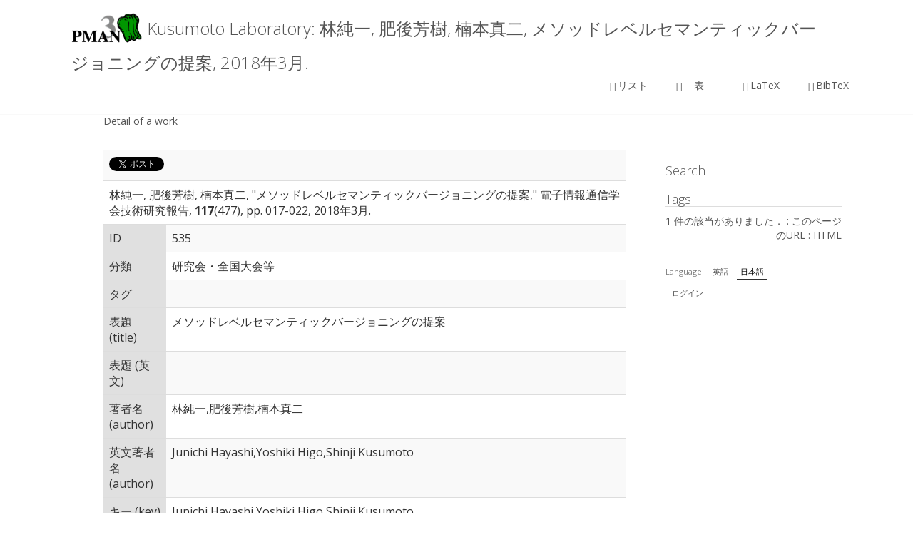

--- FILE ---
content_type: text/html; charset=utf-8
request_url: https://sdl.ist.osaka-u.ac.jp/pman/pman3.cgi?MODE=detail;ID=535;SORT=;PTYPE=all;LANG=ja
body_size: 3870
content:
<!DOCTYPE html>
<html lang="ja">
<head>
      <META http-equiv="Content-Type" content="text/html; charset=utf-8">

<!-- <meta charset='UTF-8' /> -->
<meta name='viewport' content='width=device-width, initial-scale=1.0' />
<meta http-equiv='X-UA-Compatible' content='IE=edge,chrome=1' />
<title>Kusumoto Laboratory: 林純一, 肥後芳樹, 楠本真二, メソッドレベルセマンティックバージョニングの提案, 2018年3月.</title>
		<style type="text/css">
img.wp-smiley,
img.emoji {
	display: inline !important;
	border: none !important;
	box-shadow: none !important;
	height: 1em !important;
	width: 1em !important;
	margin: 0 .07em !important;
	vertical-align: -0.1em !important;
	background: none !important;
	padding: 0 !important;
}
</style>
<link rel='stylesheet' id='enlightenment-web-fonts-css'  href='https://fonts.googleapis.com/css?family=Open+Sans:300,400,italic,600,700&#038;subset=latin' type='text/css' media='all' />
<link rel='stylesheet' id='bootstrap-min-css'  href='https://se.is.kit.ac.jp/~o-mizuno/wp/wp-content/themes/enlightenment/core/css/bootstrap.min.css' type='text/css' media='all' />
<link rel='stylesheet' id='enlightenment-theme-stylesheet-css'  href='https://se.is.kit.ac.jp/~o-mizuno/wp/wp-content/themes/enlightenment/style.css' type='text/css' media='all' />
<link rel='stylesheet' id='colorbox-css'  href='https://se.is.kit.ac.jp/wp/wp-content/themes/enlightenment/core/css/colorbox.css' type='text/css' media='all' />
<link rel="stylesheet" type="text/css" href="tmpl/enlightenment/pman.css" />
<script src="https://ajax.googleapis.com/ajax/libs/jquery/3.1.1/jquery.min.js"></script>
<script src="https://maxcdn.bootstrapcdn.com/bootstrap/3.3.7/js/bootstrap.min.js"></script>
<style id='enlightenment-theme-stylesheet-inline-css' type='text/css'>
.entry-title {
	font-style: normal;
	font-weight: 300;
}
.entry-teaser .entry-title {
	font-style: normal;
	font-weight: 300;
}
.single .entry-title, .page .entry-title {
	font-style: normal;
	font-weight: 300;
}
.custom-sidebar-4 {
}
.custom-sidebar-5 {
}
.custom-sidebar-6 {
}
.custom-sidebar-7 {
}
.custom-sidebar-8 {
}
.navbar-large-offset {
    margin-top: 0px;
}
.entry-meta label {
    font-weight:300;
}
.entry-meta {
margin-left:0;
}
.single .site-content {
margin-top:0;
}
</style>
</head>

<body class="single design-full-screen navbar-large-offset custom-header custom-header-image layout-content-sidebar"  data-spy="scroll" data-target=".subnav" data-offset="100">
  <div id="page" class="site">
    <header id="masthead"  class="site-header navbar-large navbar navbar-static-top navbar-default"  role="banner">
    <div class="container">
	<div class="branding navbar-header">
<button class="navicon navbar-toggle" type="button" data-toggle="collapse" data-target=".navbar-collapse">
<span class="sr-only">Toggle Navigation</span><span class="icon-bar"></span>
<span class="icon-bar"></span>
<span class="icon-bar"></span>
</button>
        <a class="navbar-brand" href="#" rel="home">
	    <img height="48"  class="site-logo" src="img/logo.png" sizes="(max-width: 48px) 100vw, 48px"/>
	    <span class="site-title-text">Kusumoto Laboratory: 林純一, 肥後芳樹, 楠本真二, メソッドレベルセマンティックバージョニングの提案, 2018年3月.
	    </span>
	  </a>
	</div>
	<nav id="site-navigation" class="menu-container navbar-collapse collapse">
        <div id="viewmenu">
            <ul id="menu-menu" class="sf-menu view nav nav navbar-nav navbar-right">
<li class="menu-item"><a href="/pman/pman3.cgi?MODE=list"><span class="glyphicon glyphicon-list-alt"></span>リスト</a></li>
<li class="menu-item"><a href="/pman/pman3.cgi?MODE=table"><span class="glyphicon glyphicon-th"></span>　表　</a></li>
<li class="menu-item"><a href="/pman/pman3.cgi?MODE=latex"><span class="glyphicon glyphicon-print"></span>LaTeX</a></li>
<li class="menu-item"><a href="/pman/pman3.cgi?MODE=bbl"><span class="glyphicon glyphicon-bookmark"></span>BibTeX</a></li>
</ul>

        </div>

	</nav>
      </div>
    </header>
    <div id="content" class="site-content">
      <div class="container">
	<div class="content-sidebar-wrapper">
	  <div class="row">
	    <main id="primary"  class="content-area hfeed col-md-9">
	      <div class="content-wrapper">
		<article class="hentry" >
		  <header class="entry-header">
Detail of a work
		    <div class="entry-meta">




 </div>
</header>
<div class="entry-content" itemprop="text">

      <table class="table table-striped">
<tr>
<td colspan="2">
<a href="https://twitter.com/share" class="twitter-share-button" data-count="horizontal">Tweet</a><script type="text/javascript" src="https://platform.twitter.com/widgets.js"></script>
<iframe src="https://www.facebook.com/plugins/like.php?app_id=143903329035904&amp;href=https%3A%2F%2Fsdl.ist.osaka-u.ac.jp%2Fpman%2Fpman3.cgi%3FD%3D535&amp;send=false&amp;layout=button_count&amp;width=50&amp;show_faces=false&amp;action=recommend&amp;colorscheme=light&amp;font&amp;height=21" scrolling="no" frameborder="0" style="border:none; overflow:hidden; width:150px; height:21px;" allowTransparency="true"></iframe>
</td></tr>
<tr>
<td colspan="2">
林純一, 肥後芳樹, 楠本真二, &#34;メソッドレベルセマンティックバージョニングの提案,&#34; 電子情報通信学会技術研究報告, <b>117</b>(477), pp. 017-022, 2018年3月.
</td>
</tr>
<tr>
  <td class="fieldHead">ID</td>
  <td class="fieldBody">535</td>
</tr>
<tr>
  <td class="fieldHead">分類</td>
  <td class="fieldBody">研究会・全国大会等</td>
</tr>
<tr>
  <td class="fieldHead">タグ</td>
  <td class="fieldBody"></td>
</tr>
<tr>
  <td class="fieldHead">
  表題 (title)
  </td>
  <td class="fieldBody">
  メソッドレベルセマンティックバージョニングの提案<br />
  </td> 
</tr>
<tr>
  <td class="fieldHead">
  表題 (英文)
  </td>
  <td class="fieldBody">
  <br />
  </td> 
</tr>
<tr>
  <td class="fieldHead">
  著者名 (author)
  </td>
  <td class="fieldBody">
  林純一,肥後芳樹,楠本真二<br />
  </td> 
</tr>
<tr>
  <td class="fieldHead">
  英文著者名 (author)
  </td>
  <td class="fieldBody">
  Junichi Hayashi,Yoshiki Higo,Shinji Kusumoto<br />
  </td> 
</tr>
<tr>
  <td class="fieldHead">
  キー (key)
  </td>
  <td class="fieldBody">
  Junichi Hayashi,Yoshiki Higo,Shinji Kusumoto<br />
  </td> 
</tr>
<tr>
  <td class="fieldHead">
  定期刊行物名 (journal)
  </td>
  <td class="fieldBody">
  電子情報通信学会技術研究報告<br />
  </td> 
</tr>
<tr>
  <td class="fieldHead">
  定期刊行物名 (英文)
  </td>
  <td class="fieldBody">
  <br />
  </td> 
</tr>
<tr>
  <td class="fieldHead">
  巻数 (volume)
  </td>
  <td class="fieldBody">
  117<br />
  </td> 
</tr>
<tr>
  <td class="fieldHead">
  号数 (number)
  </td>
  <td class="fieldBody">
  477<br />
  </td> 
</tr>
<tr>
  <td class="fieldHead">
  ページ範囲 (pages)
  </td>
  <td class="fieldBody">
  017-022<br />
  </td> 
</tr>
<tr>
  <td class="fieldHead">
  刊行月 (month)
  </td>
  <td class="fieldBody">
  3<br />
  </td> 
</tr>
<tr>
  <td class="fieldHead">
  出版年 (year)
  </td>
  <td class="fieldBody">
      2018<br />
  </td> 
</tr>
<tr>
  <td class="fieldHead">
  Impact Factor (JCR)
  </td>
  <td class="fieldBody">
  <br />
  </td> 
</tr>
<tr>
  <td class="fieldHead">
  URL
  </td>
  <td class="fieldBody">
  <a href=""></a><br />
  </td> 
</tr>
<tr>
  <td class="fieldHead">
  付加情報 (note)
  </td>
  <td class="fieldBody">
  <br />
  </td> 
</tr>
<tr>
  <td class="fieldHead">
  注釈 (annote)
  </td>
  <td class="fieldBody">
  <br />
  </td> 
</tr>
<tr>
  <td class="fieldHead">
  内容梗概 (abstract)
  </td>
  <td class="fieldBody">
  ソフトウェア開発において利用されるライブラリには，機能追加や変更，バグ修正などによる時系列的変化を区別するためのバージョンが付与される．バージョニング手法の1 つに，セマンティックバージョニングと呼ばれる手法がある．この方法ではライブラリ全体に1 つのバージョンを付与するため，それだけでは後方互換性がない変更を特定できない．また，先行研究はセマンティックバージョニングの原則に従っていないライブラリがあると指摘している．本研究では，メソッド単位でセマンティックバージョニングを行う手法を提案し，提案手法を用いてJava言語のメソッドにバージョニングを行うツールを作成した．さらに，提案手法および作成したツールの有用性を示すために，提案手法を用いて得たメソッドのバージョンからセマンティックバージョニングに従っていないリリースとその原因となっているメソッドを検出する実験を行った．実験の結果，メソッドに与えたバージョンをもとに後方互換性が失われたメソッドを特定し，誤ったバージョニングが行われたリリースを検出できた．<br />
  </td> 
</tr>
<tr>
  <td class="fieldHead">論文電子ファイル</td>
  <td class="fieldBody"><a href="/pman/pman3.cgi?DOWNLOAD=412">j-hayasi_sigss_201803_final.pdf</a> (application/pdf) [一般閲覧可]</td>
</tr>
<tr>
  <td class="fieldHead">BiBTeXエントリ</td>
  <td class="fieldBody">
  <pre class="bibent">
@article{id535,
         title = {メソッドレベルセマンティックバージョニングの提案},
        author = {林純一 and 肥後芳樹 and 楠本真二},
       journal = {電子情報通信学会技術研究報告},
        volume = {117},
        number = {477},
         pages = {017-022},
         month = {3},
          year = {2018},
}
  </pre>
  </td>
  </tr>
</table>


</article>
</div>
								</main>
	    <div id="secondary"  class="widget-area sidebar sidebar-primary col-md-3 custom-sidebar custom-sidebar-1">

  <div id="sidebar">
    <div class="sidebar-box clearfix">
      <h4>Search</h4>
            <div>
              
            </div>
    </div>
    <div class="sidebar-box clearfix">
      <h4>Tags</h4>
            <div>
              
            </div>
    </div>
    <div class="sidebar-box clearfix">
            <div>
              <p class="right">1 件の該当がありました． : <a href="/pman/pman3.cgi?MODE=detail;ID=535;SORT=;PTYPE=all;LANG=ja">このページのURL</a> 
: <a href="/pman/pman3.cgi?MODE=detail;ID=535;SORT=;PTYPE=all;LANG=ja;STATIC">HTML</a> 
</p>
            </div>
    </div>
    <div class="sidebar-box clearfix" id="topmenu">
            <div>
	      <p>	<span class="topmenu-item">
  Language:
  <a class=toptab href="/pman/pman3.cgi?LANG=en;MODE=detail">英語</a><span class="hide"> | </span>
  <a class=activetoptab href="/pman/pman3.cgi?LANG=ja;MODE=detail">日本語</a><span class="hide"> || </span>
  </span>
	<span class="topmenu-item"> 
  <a class="toptab" href="/pman/pman3.cgi?LOGIN=on">ログイン</a><span class="hide"> | </span>
<!--      <a class="toptab" href="https://se.is.kit.ac.jp/~o-mizuno/pman3help.html">ヘルプ</a><span class="hide"> | </span>
      </span> -->
  </p>

            </div>
    </div>
  </div>
  
			</div>
	    </div>
	  </div>
	</div>
      </div>
      <footer id="colophon"  class="site-footer">
	<div class="container">
	  <div class="copyright">
            <p class="center">
This site is maintained by <a href="http://sdl.ist.osaka-u.ac.jp">fenrir</a>.<br />
<a href="https://se.is.kit.ac.jp/~o-mizuno/portfolio/pman3/">PMAN 3.2.10 build 20181029</a> - Paper MANagement system / (C) 2002-2016, <a href="https://se.is.kit.ac.jp/~o-mizuno/">Osamu Mizuno</a>
<br />
Time to show this page: 0.042541 seconds.
</p>

</div>
<div class="credits">
</div>
</div>
		</footer>
			</div>
</body>
</html>
